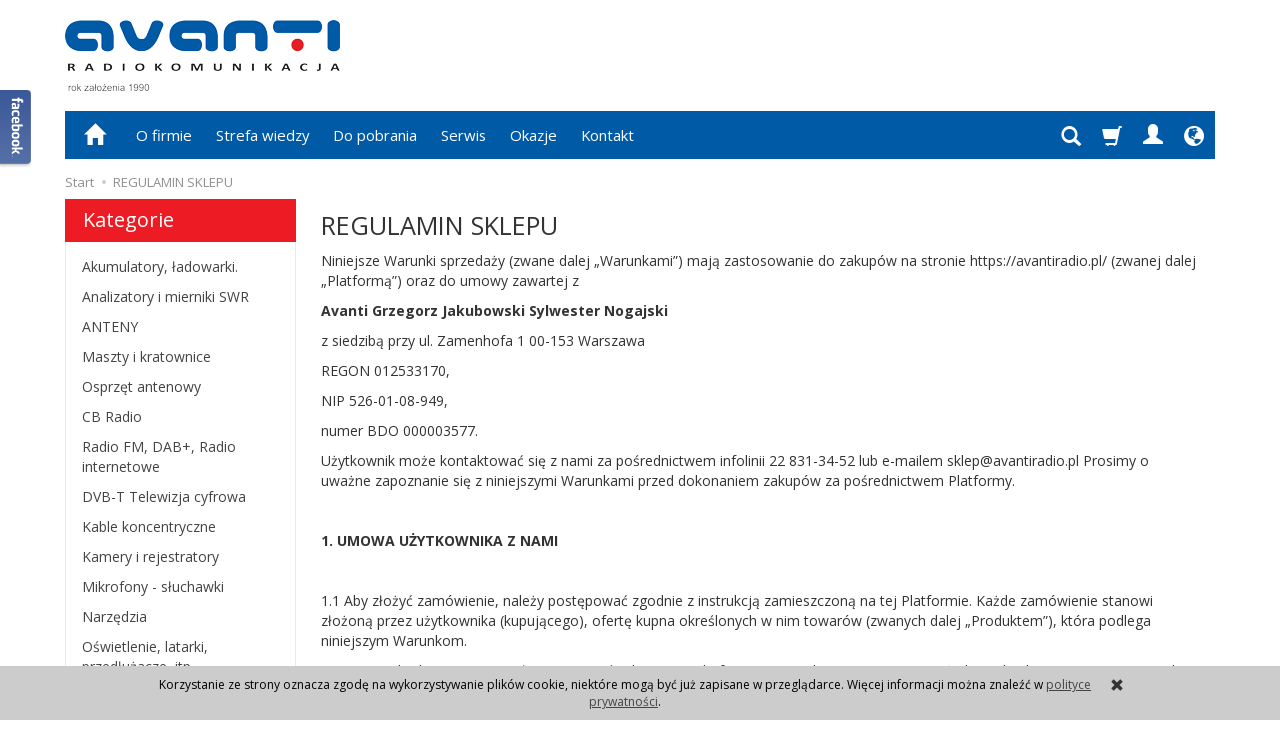

--- FILE ---
content_type: text/html; charset=utf-8
request_url: https://avantiradio.pl/webpage/regulamin-sklepu.html
body_size: 25691
content:
<!DOCTYPE html>
<html lang="pl">
   <head>
        <meta name="viewport" content="width=device-width, initial-scale=1.0, maximum-scale=1.0" /> 
        
        
        

        
        
         
        
        
        
        
        
        

        
        
        
        
        
        

        <meta http-equiv="Content-Type" content="text/html; charset=utf-8" />
<meta name="keywords" content="REGULAMIN SKLEPU" />
<meta name="description" content="Niniejsze Warunki sprzedaży (zwane dalej „Warunkami”) mają zastosowanie do zakupów na stronie https://avantiradio.pl/ (zwanej dalej „Platformą”) oraz do umowy zawartej z" />
<title>REGULAMIN SKLEPU</title>
<link rel="canonical" href="https://avantiradio.pl/webpage/regulamin-sklepu.html" />
        <link rel="preload" href="/bootstrap/fonts/glyphicons-halflings-regular.woff" as="font" crossorigin="anonymous">
        <link href="/bootstrap/css/bootstrap.min.css?v320" rel="preload" as="style">
        <link href="/bootstrap/css/bootstrap.min.css?v320" rel="stylesheet" type="text/css">
        <link href="/cache/css/6c6c78e087463bcbce683eda64f1a9bb.css?lm=1672134344" rel="preload" as="style" />
<link href="/cache/css/6c6c78e087463bcbce683eda64f1a9bb.css?lm=1672134344" rel="stylesheet" type="text/css" />
        

        <link rel="shortcut icon" type="image/x-icon" href="/favicon.ico" />
        <link href="https://fonts.googleapis.com/css?family=Open+Sans:400,400i,700,700i&amp;subset=latin-ext&amp;display=swap" rel="preload" as="style">
<link href="https://fonts.googleapis.com/css?family=Open+Sans:400,400i,700,700i&amp;subset=latin-ext&amp;display=swap" rel="stylesheet" type="text/css">
        
        
        <!--[if IE 9]>
        <style type="text/css">
            select.form-control
            {
                padding-right: 0;
                background-image: none;
            }
        </style> 
        <![endif]-->

         
        
        <script async src="https://www.googletagmanager.com/gtag/js?id=UA-75016834-1"></script>
<script>
  window.dataLayer = window.dataLayer || [];
  function gtag(){dataLayer.push(arguments)};
  gtag('js', new Date());
  gtag('config', 'UA-75016834-1');
  
</script>  
        <meta property="fb:app_id" content="180307298803749" />
   </head>
   <body>
            
    
    

    
    <div id="facebook-slider" style="position: fixed;left:-420px;top: 90px;height: 82px;background: url('/images/frontend/theme/default2/fb-button.png') right top no-repeat;padding-right: 31px;cursor: pointer;z-index: 100;background-position:420px -4px;">
    		    	<div id="facebook-box-like" style="background-color:#FFFFFF;width:420px;min-height:74px;">
                    <div style="padding:10px;">
	            	<div id="facebook_box_result"></div>
	            </div>
	        </div>
                
        	        <div id="facebook-box-site" style="background-color:#FFFFFF;">		        
                <div id="facebook_site_result"></div>
	        </div>
                
    </div>
 
        <header>
    <div id="top" class="container">  
    <div id="header" class="clearfix hidden-xs">
        <div id="logo">            
            <a href="/">
                <img src="/images/frontend/theme/argentorwd/_editor/prod/64b142fe2c87e86bd3621e1d72f09d95.png" alt="Logo" />
            </a>
        </div>   
    </div>
</div>
<div id="header-navbar-position">
    <div id="header-navbar-outer">
        <div class="container">  
            <nav id="header-navbar" class="navbar" role="navigation">    
                <div id="logo_small" class="visible-xs">
                    <div>
                        <a href="/">
                            <img src="/images/frontend/theme/argentorwd/_editor/prod/d60185af22ef21ed14c063f47413ae2e.png" alt="Logo" />
                        </a>
                     </div>
                </div>           
                <div id="navbar-buttons" class="btn-group pull-right">  
                    <button id="nav-button-search" type="button" class="btn btn-navbar hidden-xs collapsed" data-toggle="collapse" data-target="#nav-search"  data-parent="#header-navbar">
                        <span class="glyphicon glyphicon-search"></span>
                    </button>  
                    <button id="nav-button-shopping-cart" class="btn btn-navbar collapsed empty" data-toggle="collapse" data-target="#nav-shopping-cart"  data-parent="#header-navbar">
                        <span class="glyphicon glyphicon-shopping-cart"></span>
                        <small class="quantity"></small>
                    </button>

                     
                    <a href="https://avantiradio.pl/user/loginUser" id="nav-button-user" class="hidden-xs btn btn-navbar collapsed">
                        <span id="login-status-info" class="glyphicon glyphicon-user"></span>
                        <small class="login-status">&nbsp;</small>
                    </a> 
                    <button id="nav-button-user" class="visible-xs btn btn-navbar collapsed" data-toggle="collapse" data-target="#nav-user" data-parent="#header-navbar">
                        <span id="login-status-info" class="glyphicon glyphicon-user"></span>
                        <small class="login-status">&nbsp;</small>
                    </button>     
                                                      
                    <button id="nav-button-settings" class="btn btn-navbar hidden-xs collapsed" data-toggle="collapse" data-target="#nav-settings" data-parent="#header-navbar">
                        <span class="glyphicon glyphicon-globe"></span>
                    </button>                                                                  
                </div>           
                <div class="navbar-header">
                    <button id="nav-button-menu" type="button" class="navbar-toggle collapsed" data-toggle="collapse" data-target="#nav-menu" data-parent="#header-navbar">
                        <span class="icon-bar"></span>
                        <span class="icon-bar"></span>
                        <span class="icon-bar"></span>
                    </button>                            
                </div>               
                <!-- Menu -->
                <div id="nav-menu" class="navbar-collapse collapse">
                    <ul class="nav navbar-nav horizontal-categories hidden-xs hidden-sm">
    <li class="home-icon">
        <a href="/">
            <span class="glyphicon glyphicon-home"></span>
        </a>                     
    </li>
</ul>
<ul class="nav navbar-nav horizontal-categories" style="visibility: hidden; height: 0;" >                       
    <li class="visible-xs">
        <form action="/product/search" class="form-inline search" method="get">
    <div class="input-group">
        <label class="sr-only" for="search">Wyszukaj</label>
        <input type="search" autocomplete="off" class="form-control" name="query" value="" placeholder='Wpisz czego szukasz' />
        <span class="input-group-btn">
            <button class="btn btn-primary" type="submit"><span class="glyphicon glyphicon-search"></span></button>
        </span>                                
    </div>
</form>






    </li>  
                        <li class="visible-xs visible-sm">
                <a href="/category/akumulatory-ladowarki" class="category-link">Akumulatory, ładowarki.</a>
            </li>
         
                                                    <li class="dropdown visible-xs visible-sm">
                    <a href="/category/analizatory-i-mierniki-swr" class="dropdown-toggle category-link" data-hover="dropdown" data-toggle="dropdown">Analizatory i mierniki SWR</a>
                    <ul class="dropdown-menu">
                                                    <li><a href="/category/analizatory-i-mierniki-swr-analizatory-antenowe" class="category-link">Analizatory antenowe</a></li>
                                                    <li><a href="/category/analizatory-i-mierniki-swr-mierniki-swr" class="category-link">Mierniki SWR</a></li>
                                            </ul> 
                </li>
                     
                                                    <li class="dropdown visible-xs visible-sm">
                    <a href="/category/anteny" class="dropdown-toggle category-link" data-hover="dropdown" data-toggle="dropdown">ANTENY</a>
                    <ul class="dropdown-menu">
                                                    <li><a href="/category/anteny-amatorskie" class="category-link">Amatorskie</a></li>
                                                    <li><a href="/category/anteny-profesjonalne" class="category-link">Profesjonalne</a></li>
                                                    <li><a href="/category/anteny-odbiorcze" class="category-link">Odbiorcze</a></li>
                                                    <li><a href="/category/anteny-cb" class="category-link">CB</a></li>
                                                    <li><a href="/category/anteny-anteny-taxi" class="category-link">Anteny Taxi</a></li>
                                                    <li><a href="/category/anteny-profesjonalne-i-amatorskie-tetra" class="category-link">TETRA</a></li>
                                                    <li><a href="/category/anteny-profesjonalne-i-amatorskie-lotnicze" class="category-link">Lotnicze</a></li>
                                                    <li><a href="/category/anteny-profesjonalne-i-amatorskie-morskie" class="category-link">Morskie</a></li>
                                            </ul> 
                </li>
                     
                                                    <li class="dropdown visible-xs visible-sm">
                    <a href="/category/maszty-i-kratownice" class="dropdown-toggle category-link" data-hover="dropdown" data-toggle="dropdown">Maszty i kratownice</a>
                    <ul class="dropdown-menu">
                                                    <li><a href="/category/maszty-i-kratownice-maszty" class="category-link">Maszty</a></li>
                                                    <li><a href="/category/maszty-i-kratownice-akcesoria" class="category-link">Akcesoria</a></li>
                                            </ul> 
                </li>
                     
                                                    <li class="dropdown visible-xs visible-sm">
                    <a href="/category/osprzet-antenowy" class="dropdown-toggle category-link" data-hover="dropdown" data-toggle="dropdown">Osprzęt antenowy</a>
                    <ul class="dropdown-menu">
                                                    <li><a href="/category/osprzet-antenowy-baluny-symetryzatory-sumatory" class="category-link">Baluny (symetryzatory), sumatory</a></li>
                                                    <li><a href="/category/osprzet-antenowy-duplexery-triplexery" class="category-link">Duplexery, Triplexery</a></li>
                                                    <li><a href="/category/osprzet-antenowy-przelaczniki" class="category-link">Przełączniki antenowe</a></li>
                                                    <li><a href="/category/osprzet-antenowy-odgromniki" class="category-link">Odgromniki</a></li>
                                                    <li><a href="/category/osprzet-antenowy-podstawy-magnetyczne" class="category-link">Podstawy magnetyczne</a></li>
                                                    <li><a href="/category/osprzet-antenowy-uchwyty-izolatory-kable-montazowe" class="category-link">Uchwyty, izolatory, kable montażowe</a></li>
                                                    <li><a href="/category/osprzet-antenowy-rotory" class="category-link">Rotory</a></li>
                                            </ul> 
                </li>
                     
                                                    <li class="dropdown visible-xs visible-sm">
                    <a href="/category/cb-radio" class="dropdown-toggle category-link" data-hover="dropdown" data-toggle="dropdown">CB Radio</a>
                    <ul class="dropdown-menu">
                                                    <li><a href="/category/cb-radio-radiostacje" class="category-link">Radiostacje</a></li>
                                                    <li><a href="/category/cb-radio-anteny" class="category-link">Anteny</a></li>
                                            </ul> 
                </li>
                     
                        <li class="visible-xs visible-sm">
                <a href="/category/dab-radio-cyfrowe" class="category-link">Radio FM, DAB+, Radio internetowe</a>
            </li>
         
                                                    <li class="dropdown visible-xs visible-sm">
                    <a href="/category/dvb-t-telewizja-cyfrowa" class="dropdown-toggle category-link" data-hover="dropdown" data-toggle="dropdown">DVB-T Telewizja cyfrowa</a>
                    <ul class="dropdown-menu">
                                                    <li><a href="/category/dvb-t-telewizja-cyfrowa-tunery-dvb-t" class="category-link">Tunery DVB-T</a></li>
                                            </ul> 
                </li>
                     
                        <li class="visible-xs visible-sm">
                <a href="/category/kable-koncentrycze" class="category-link">Kable koncentryczne</a>
            </li>
         
                                                    <li class="dropdown visible-xs visible-sm">
                    <a href="/category/kamery-i-rejestratory" class="dropdown-toggle category-link" data-hover="dropdown" data-toggle="dropdown">Kamery i rejestratory</a>
                    <ul class="dropdown-menu">
                                                    <li><a href="/category/kamery-i-rejestratory-telewizja-przemyslowa" class="category-link">Kamery, Monitoring</a></li>
                                                    <li><a href="/category/kamery-i-rejestratory-rejestratory-rozmow" class="category-link">Rejestratory rozmów</a></li>
                                            </ul> 
                </li>
                     
                                                    <li class="dropdown visible-xs visible-sm">
                    <a href="/category/mikrofony-sluchawki" class="dropdown-toggle category-link" data-hover="dropdown" data-toggle="dropdown">Mikrofony - słuchawki</a>
                    <ul class="dropdown-menu">
                                                    <li><a href="/category/mikrofony-sluchawki-mikrofony" class="category-link">Mikrofony</a></li>
                                                    <li><a href="/category/mikrofony-sluchawki-sluchawki" class="category-link">Słuchawki</a></li>
                                                    <li><a href="/category/mikrofony-sluchawki-mikrofonosluchawki" class="category-link">Mikrofonosłuchawki</a></li>
                                                    <li><a href="/category/mikrofony-sluchawki-mikrofonoglosniki" class="category-link">Mikrofonogłośniki</a></li>
                                            </ul> 
                </li>
                     
                                                    <li class="visible-xs visible-sm">
                    <a href="/category/narzedzia" class="category-link">Narzędzia</a>
                </li>
                     
                                                    <li class="dropdown visible-xs visible-sm">
                    <a href="/category/oswietlenie-latarki" class="dropdown-toggle category-link" data-hover="dropdown" data-toggle="dropdown">Oświetlenie, latarki, przedłużacze, itp.</a>
                    <ul class="dropdown-menu">
                                                    <li><a href="/category/oswietlenie-latarki-latarki" class="category-link">Latarki</a></li>
                                            </ul> 
                </li>
                     
                        <li class="visible-xs visible-sm">
                <a href="/category/pokrowce-futeraly-154" class="category-link">Pokrowce, futerały</a>
            </li>
         
                        <li class="visible-xs visible-sm">
                <a href="/category/pozostale" class="category-link">Pozostałe</a>
            </li>
         
                        <li class="visible-xs visible-sm">
                <a href="/category/prostowniki-samochodowe" class="category-link">Prostowniki samochodowe</a>
            </li>
         
                                                    <li class="dropdown visible-xs visible-sm">
                    <a href="/category/lotnicze" class="dropdown-toggle category-link" data-hover="dropdown" data-toggle="dropdown">Radiostacje Lotnicze oraz  anteny i osprzęt</a>
                    <ul class="dropdown-menu">
                                                    <li><a href="/category/lotnicze-bazowe-i-przewozne" class="category-link">Bazowe i przewoźne</a></li>
                                                    <li><a href="/category/lotnicze-radia-reczne" class="category-link">Radia ręczne</a></li>
                                                    <li><a href="/category/lotnicze-anteny-i-akcesoria" class="category-link">Anteny i Akcesoria</a></li>
                                                    <li><a href="/category/lotnicze-rejestratory-rozmow" class="category-link">Rejestratory rozmów</a></li>
                                            </ul> 
                </li>
                     
                                                    <li class="dropdown visible-xs visible-sm">
                    <a href="/category/morskie" class="dropdown-toggle category-link" data-hover="dropdown" data-toggle="dropdown">Radiostacje Morskie</a>
                    <ul class="dropdown-menu">
                                                    <li><a href="/category/morskie-bazowe-i-przewozne" class="category-link">Bazowe i przewoźne</a></li>
                                                    <li><a href="/category/morskie-radia-reczne" class="category-link">Radia ręczne</a></li>
                                                    <li><a href="/category/morskie-anteny-i-akcesoria" class="category-link">Anteny i Akcesoria</a></li>
                                            </ul> 
                </li>
                     
                                                    <li class="dropdown visible-xs visible-sm">
                    <a href="/category/radiotelefony-amatorskie" class="dropdown-toggle category-link" data-hover="dropdown" data-toggle="dropdown">Radiostacje Amatorskie</a>
                    <ul class="dropdown-menu">
                                                    <li><a href="/category/radiotelefony-amatorskie-bazowe-i-przewozne" class="category-link">Bazowe i przewoźne</a></li>
                                                    <li><a href="/category/radiotelefony-amatorskie-reczne" class="category-link">Ręczne</a></li>
                                                    <li><a href="/category/radiotelefony-amatorskie-akcesoria" class="category-link">Akcesoria</a></li>
                                            </ul> 
                </li>
                     
                        <li class="visible-xs visible-sm">
                <a href="/category/radiostacje-poc-lte-" class="category-link">PoC Radio, LTE, IP</a>
            </li>
         
                                                    <li class="dropdown visible-xs visible-sm">
                    <a href="/category/radiostacje-profesjonalne" class="dropdown-toggle category-link" data-hover="dropdown" data-toggle="dropdown">Radiostacje Profesjonalne</a>
                    <ul class="dropdown-menu">
                                                    <li><a href="/category/radiostacje-profesjonalne-bazowe-i-przewozne" class="category-link">Bazowe i przewoźne</a></li>
                                                    <li><a href="/category/radiostacje-profesjonalne-lotnicze" class="category-link">Lotnicze</a></li>
                                                    <li><a href="/category/radiostacje-profesjonalne-przemienniki" class="category-link">Przemienniki</a></li>
                                                    <li><a href="/category/radiostacje-profesjonalne-reczne" class="category-link">Ręczne</a></li>
                                                    <li><a href="/category/radiostacje-profesjonalne-system-lacznosci-ip" class="category-link">System łączności IP</a></li>
                                            </ul> 
                </li>
                     
                        <li class="visible-xs visible-sm">
                <a href="/category/radiotelefony-cyfrowe" class="category-link">Radiostacje  Profesjonalne cyfrowe</a>
            </li>
         
                        <li class="visible-xs visible-sm">
                <a href="/category/radiostacje-profesjonalne-atex" class="category-link">Radiostacje ATEX</a>
            </li>
         
                        <li class="visible-xs visible-sm">
                <a href="/category/radiostacje-satelitarne" class="category-link">Radiostacje Satelitarne</a>
            </li>
         
                        <li class="visible-xs visible-sm">
                <a href="/category/radiotelefony-pmr446-bez-pozwolenia" class="category-link">PMR446 Radiostacje bez pozwolenia </a>
            </li>
         
                                                    <li class="dropdown visible-xs visible-sm">
                    <a href="/category/skanery-nasluchowe-odbiorniki" class="dropdown-toggle category-link" data-hover="dropdown" data-toggle="dropdown">Skanery nasłuchowe - odbiorniki</a>
                    <ul class="dropdown-menu">
                                                    <li><a href="/category/skanery-nasluchowe-odbiorniki-bazowe" class="category-link">Bazowe</a></li>
                                                    <li><a href="/category/skanery-nasluchowe-odbiorniki-reczne" class="category-link">Ręczne</a></li>
                                            </ul> 
                </li>
                     
                        <li class="visible-xs visible-sm">
                <a href="/category/skrzynki-antenowe" class="category-link">Skrzynki antenowe</a>
            </li>
         
                        <li class="visible-xs visible-sm">
                <a href="/category/sztuczne-obciazenia" class="category-link">Sztuczne obciążenia</a>
            </li>
         
                                                    <li class="dropdown visible-xs visible-sm">
                    <a href="/category/zasilacze-i-przetwornice" class="dropdown-toggle category-link" data-hover="dropdown" data-toggle="dropdown">Zasilacze i przetwornice</a>
                    <ul class="dropdown-menu">
                                                    <li><a href="/category/zasilacze-i-przetwornice-zasilacze-impulsowe" class="category-link">Zasilacze impulsowe</a></li>
                                                    <li><a href="/category/zasilacze-i-przetwornice-zasilacze-transformatorowe" class="category-link">Zasilacze transformatorowe</a></li>
                                            </ul> 
                </li>
                     
                                                    <li class="dropdown visible-xs visible-sm">
                    <a href="/category/wtyki-i-redukcje" class="dropdown-toggle category-link" data-hover="dropdown" data-toggle="dropdown">Wtyki i redukcje</a>
                    <ul class="dropdown-menu">
                                                    <li><a href="/category/wtyki-i-redukcje-redukcje" class="category-link">Redukcje</a></li>
                                                    <li><a href="/category/wtyki-i-redukcje-wtyki-i-gniazda" class="category-link">Wtyki i gniazda</a></li>
                                            </ul> 
                </li>
                     
                        <li class="visible-xs visible-sm">
                <a href="/category/walizki-transportowe" class="category-link">Walizki transportowe</a>
            </li>
         
                        <li class="visible-xs visible-sm">
                <a href="/category/okazje" class="category-link">Okazje</a>
            </li>
         
                                                    <li class="visible-xs visible-sm">
                    <a href="/category/suvival" class="category-link">Survival </a>
                </li>
                     
                        <li class="visible-xs visible-sm">
                <a href="/category/serwis" class="category-link">Serwis</a>
            </li>
         
                        <li class="visible-xs visible-sm">
                <a href="/category/nowa-kategoria" class="category-link">Wzmacniacze mocy</a>
            </li>
         
      
    
        <li><a href="/webpage/o-firmie.html">O firmie</a></li>
    <li><a href="/webpage/strefa-wiedzy.html">Strefa  wiedzy</a></li>
    <li><a href="/webpage/do-pobrania.html">Do pobrania</a></li>
    <li><a href="/webpage/serwis.html">Serwis</a></li>
    <li><a href="https://avantiradio.pl/category/okazje">Okazje</a></li>
    <li><a href="/webpage/kontakt.html">Kontakt</a></li>

</ul>





                </div>            
                <div class="navbar-dropdown">                
                    <!-- Koszyk -->
                    <div id="nav-shopping-cart" class="navbar-collapse collapse">
                        <div class="shopping-cart clearfix">
            <div class="text-right">Twój koszyk jest pusty</div>
    </div>





                    </div>        
                    <div id="nav-user" class="navbar-collapse collapse">
                        <ul class="nav navbar-nav">
                            <!-- Moje konto, Język, Waluta -->                    
                                <li class="user-options"><a href="https://avantiradio.pl/user/loginUser" rel="nofollow">Zaloguj</a></li>
    <li class="user-options user-options-logout"><a href="https://avantiradio.pl/user/createAccount" rel="nofollow">Załóż konto</a></li>    

<li class="dropdown visible-xs"></li> 
<li class="dropdown visible-xs"><a href="#" class="dropdown-toggle" data-hover="dropdown" data-toggle="dropdown">
    PLN <b class="caret"></b>
</a>
<ul class="dropdown-menu">
    <li class="active"><a href="/currency/change/currency/1" rel="nofollow">PLN</a></li>
    <li><a href="/currency/change/currency/2" rel="nofollow">USD</a></li>
    <li><a href="/currency/change/currency/3" rel="nofollow">EUR</a></li>
</ul></li>

                                                        
                        </ul>
                    </div>
                    <div id="nav-settings" class="hidden-xs navbar-collapse collapse"><ul class="nav navbar-nav"><li class="dropdown"></li><li class="dropdown"><a href="#" class="dropdown-toggle" data-hover="dropdown" data-toggle="dropdown">
    PLN <b class="caret"></b>
</a>
<ul class="dropdown-menu">
    <li class="active"><a href="/currency/change/currency/1" rel="nofollow">PLN</a></li>
    <li><a href="/currency/change/currency/2" rel="nofollow">USD</a></li>
    <li><a href="/currency/change/currency/3" rel="nofollow">EUR</a></li>
</ul></li></ul><div class="translator_box"><div id="google_translate_element"></div></div></div>
                    <div id="nav-search" class="navbar-collapse collapse hidden-xs">
                        <form action="/product/search" class="form-inline search" method="get">
    <div class="input-group">
        <label class="sr-only" for="search">Wyszukaj</label>
        <input type="search" autocomplete="off" class="form-control" name="query" value="" placeholder='Wpisz czego szukasz' />
        <span class="input-group-btn">
            <button class="btn btn-primary" type="submit"><span class="glyphicon glyphicon-search"></span></button>
        </span>                                
    </div>
</form>






                    </div>
                </div>
            </nav>
        </div>
    </div>
</div>


 

</header>

<div id="two-column-layout"> 
    <div class="container">
        <ol class="breadcrumb hidden-xs" itemscope itemtype="https://schema.org/BreadcrumbList">
    <li itemprop="itemListElement" itemscope itemtype="https://schema.org/ListItem">
    	<a itemprop="item" href="https://avantiradio.pl/"><span itemprop="name">Start</span></a>
    	<meta itemprop="position" content="1" />
    </li>
    	        <li itemprop="itemListElement" itemscope itemtype="https://schema.org/ListItem">
        	<a itemprop="item" href="https://avantiradio.pl/webpage/regulamin-sklepu.html"><span itemprop="name">REGULAMIN SKLEPU</span></a>
        	<meta itemprop="position" content="2" />
        </li>
	</ol>
        <div class="row">
            <div id="content" class="col-md-9 col-md-push-3 col-lg-9 col-lg-push-3"><div id="webpage-show">
    <div class="title">
        <h1>REGULAMIN SKLEPU</h1>
        
    </div>
    
    <div class="content tinymce_html">
        <!--[mode:tiny]--><p>Niniejsze Warunki sprzedaży (zwane dalej „Warunkami”) mają zastosowanie do zakupów na stronie https://avantiradio.pl/ (zwanej dalej „Platformą”) oraz do umowy zawartej z</p>
<p><strong>Avanti Grzegorz Jakubowski Sylwester Nogajski</strong></p>
<p>z siedzibą przy ul. Zamenhofa 1 00-153 Warszawa</p>
<p>REGON 012533170,</p>
<p>NIP 526-01-08-949,</p>
<p>numer BDO 000003577.</p>
<p>Użytkownik może kontaktować się z nami za pośrednictwem infolinii 22 831-34-52 lub e-mailem sklep@avantiradio.pl Prosimy o uważne zapoznanie się z niniejszymi Warunkami przed dokonaniem zakupów za pośrednictwem Platformy.</p>
<p> </p>
<p><strong>1. UMOWA UŻYTKOWNIKA Z NAMI</strong></p>
<p> </p>
<p>1.1 Aby złożyć zamówienie, należy postępować zgodnie z instrukcją zamieszczoną na tej Platformie. Każde zamówienie stanowi złożoną przez użytkownika (kupującego), ofertę kupna określonych w nim towarów (zwanych dalej „Produktem”), która podlega niniejszym Warunkom.</p>
<p>1.2 Umowy będą zawierane wyłącznie za pośrednictwem Platformy i po zaakceptowaniu przez użytkownika (kupującego) niniejszych Warunków. Klikając przycisk zakupu, użytkownik (kupujący), składa zamówienie na produkty znajdujące się w koszyku (zwane dalej „Zamówieniem”). Po otrzymaniu Zamówienia użytkownika, wyślemy użytkownikowi potwierdzenie złożenia Zamówienia na wskazany przez użytkownika adres email wraz z informacją o konieczności dokonania zapłaty. Po przetworzeniu Zamówienia oraz jego opłaceniu przez użytkownika (72 godziny od momentu złożenia Zamówienia), użytkownik otrzyma email z informacją o zaakceptowaniu Zamówienia (zwanym dalej „Akceptacją”), który będzie zawierał szczegóły dotyczące wysyłki Produktów. Przed otrzymaniem Akceptacji, użytkownik ma prawo do wycofania swojego Zamówienia.</p>
<p>1.3 Umowa między użytkownikiem (kupującym) i nami zostanie zawarta wyłącznie w języku polskim.</p>
<p>1.4 Osoby niepełnoletnie (osoby, które nie ukończyły 18 roku życia) nie mogą składać zamówień na niniejszej Platformie bez uprzedniej zgody opiekunów prawnych (np. rodziców).</p>
<p> </p>
<ol start="2">
<li><strong>CENY I PŁATNOŚĆ</strong></li>
</ol>
<p> </p>
<p> </p>
<p>2.1 Każde Zamówienie musi zostać opłacone przed dostawą za pomocą metody płatności oferowanej na tej Platformie. Wszelkie zwroty będą dokonywane przelewem bankowym na wskazane przez Kupującego konto</p>
<p>2.2 Dostępne formy płatności: Płatność zwykłym przelewem z banku Kupującego, płatność za pobraniem, BLIK oraz poprzez karty płatnicze: Visa, Visa Electron, Mastercard, MasterCard Electronic, Maestro. Podmiotem świadczącym obsługę płatności online w zakresie płatności kartami jest Blue Media S.A. W przypadku wyboru przez kupującego sposobu płatności przelewem, płatności elektroniczne lub kartą płatniczą – czas realizacji zamówienia jest liczony od dnia uznania rachunku bankowego Sprzedawcy.</p>
<p>2.3 O ile nie stwierdzono inaczej na tej Platformie lub podczas procesu składania zamówienia, użytkownik (kupujący) ponosi wyłączną odpowiedzialność za uiszczenie wszelkich opłat pobieranych przez bank, wydawcę karty lub innego dostawcę wybranej formy płatności.</p>
<p>2.4 Produkty zostaną wysłane dopiero po zaksięgowaniu przez nas płatności.</p>
<p>2.5 Nasze ceny sprzedaży są podane na Platformie i zawierają wszystkie opłaty oraz inne obciążenia stosowane przez nas przy sprzedaży, w tym podatek VAT.</p>
<p>2.6 O ile nie ustalono inaczej na tej Platformie i w trakcie przetwarzania Zamówienia, nasze opłaty za dostawę są wliczone w należną cenę końcową Produktów. Wszelkie opłaty lub należności, które zostaną dodane do ceny Produktu, będą widoczne dla użytkownika w trakcie składania Zamówienia i przed jego złożeniem.</p>
<p>2.7 Dokonanie akceptacji Warunków jest równoznaczne z żądaniem wystawienia faktury w formie elektronicznej w rozumieniu art. 106b ust. 3 i 106n ust. 1 ustawy z dnia 11.03.2004 o podatku od towarów i usług.</p>
<p>2.8 Zgodnie z przepisami ustawy z dnia 11 marca 2004 r. o podatku od towarów i usług, kupujący akceptuje wystawianie i przesyłanie faktur w formie elektronicznej. Zgoda na otrzymywanie faktury w formie elektronicznej jest równoznaczna z rezygnacją z otrzymywania faktury w formie papierowej.</p>
<p>2.9 Klient w celu otrzymania faktury VAT powinien zadeklarować w momencie dokonywania zakupu, że nabywa Towar lub/i Usługę, jako Przedsiębiorca (podatnik). Zgłoszenie powyższej deklaracji następuje poprzez oznaczenie odpowiedniego pola w formularzu zamówienia, przed wysłaniem zamówienia do Sprzedawcy.</p>
<p> </p>
<p> </p>
<p><strong>3. DOSTAWA</strong></p>
<p> </p>
<p>3.1 Na naszej Platformie dostawy realizujemy za pomocą usług kurierskich oraz dostaw do punktu odbioru (Paczkomaty inPost). Cena podstawowej wysyłki przedmiotu o wartości do 1000 PLN brutto i wymiarach określanych w regulaminie przewoźnika jako „standardowe” wynosi:<br /> 18,00 PLN brutto kurierem inPost, 20,00 PLN brutto kurierem DPD i 14,99 PLN brutto do Paczkomatów. W zależności od wymiarów i wysokości ubezpieczenia wysyłanych produktów, ceny są ustalane indywidualnie ze sprzedającym. Wysyłka dłużycowa tj. do wymiarów 300x20x30 cm i do 30 kg kosztuje 150,00 PLN brutto przewoźnikiem Ambro Express.</p>
<p>3.2 Jeśli nie będziemy w stanie wysłać produktów przed upływem terminu dostawy podanego na naszej Platformie lub na potwierdzeniu Zamówienia, poinformujemy użytkownika o tym fakcie i umożliwimy rozwiązanie Umowy, w którym to przypadku wszelkie dokonane na naszą rzecz płatności zostaną zwrócone. Nie wpływa to na inne prawa użytkownika.</p>
<p>3.3 Ryzyko utraty lub uszkodzenia Produktów przechodzi na użytkownika w momencie dostarczenia Produktów na adres wskazany w Umowie.</p>
<p>3.4 Oferujemy dostawy międzynarodowe po uzgodnieniu ze Sprzedającym takiej  możliwości.</p>
<p>3.5 Więcej informacji na ten temat można znaleźć w naszym <a href="https://consumer.huawei.com/pl/shop/delivery-policy/">Regulaminie dostaw.</a>.</p>
<p> </p>
<p><strong>4. PRZYSŁUGUJĄCE KUPUJĄCEMU PRAWO DO ODSTĄPIENIA OD UMOWY ZAWARTEJ NA ODLEGŁOŚĆ</strong></p>
<p> </p>
<p>4.1 Konsument, który zawarł umowę na odległość lub umowę poza lokalem przedsiębiorstwa, ma prawo odstąpić od niej bez podawania przyczyny w terminie 14 dni. Okres 14 dni („Okres Odstąpienia”) jest liczony od dnia, w którym użytkownik (lub wyznaczona przez niego osoba) otrzymał Produkty, chyba że:</p>
<ul>
<li>wiele Produktów zamówionych w ramach jednego zamówienia dostarczanych jest osobno — w takim przypadku okres 14 dni liczy się od dnia otrzymania przez użytkownika (lub wyznaczoną przez niego osobę) ostatniego Produktu.</li>
<li>zamówiony Produkt jest wysyłany w wielu częściach — w takim przypadku okres 14 dni liczy się od dnia otrzymania przez użytkownika (lub wyznaczoną przez niego osobę) ostatniej dostawy częściowej lub części.</li>
</ul>
<p>4.2 Użytkownik może skorzystać z prawa do odstąpienia od Umowy, przesyłając oświadczenie dotyczące odstąpienia od Umowy na adres:</p>
<p>FIRMA: Avanti Radiokomunikacja</p>
<p>ADRES: ul. Zamenhofa 1 00-153 Warszawa</p>
<p>NUMER TELEFONU: 503 998 655</p>
<p>E-MAIL: <a href="mailto:sklep@">sklep@</a>avantiradio.pl</p>
<p>4.3 Aby skorzystać z prawa do odstąpienia od Umowy w terminie, wystarczy przesłać swoje oświadczenie przed upływem Okresu Odstąpienia.</p>
<p>4.4 Użytkownik może również skorzystać z „Wzoru formularza odstąpienia” (<a href="https://consumer.huawei.com/content/dam/huawei-cbg-site/cee-nordics/pl/ecommerce/shop/return-template.DOCX">do pobrania </a>na stronie avantiradio.pl), jednak użycie go nie jest konieczne.</p>
<p>4.5 W przypadku wystąpienia konieczności zwrotu środków za transakcję dokonaną przez klienta kartą płatniczą sprzedający dokonana zwrotu na rachunek bankowy przypisany do karty płatniczej Zamawiającego.</p>
<p> </p>
<p> </p>
<p><strong>5. KONSEKWENCJE ODSTĄPIENIA</strong></p>
<p> </p>
<p>5.1 W przypadku odstąpienia od Umowy bezzwłocznie zwrócimy wszystkie otrzymane od użytkownika płatności nie później niż 14 dni od otrzymania oświadczenia użytkownika o odstąpieniu od umowy. Zwroty płatności dokonywane będą za pomocą pierwotnie użytej przez użytkownika metody płatności, chyba, że strony uzgodnią inaczej..</p>
<p>5.2 Zwrotu Produktów należy dokonać bezzwłocznie, a w każdym razie nie później niż 14 dni od daty zgłoszenia odstąpienia od Umowy.. Termin ten uważa się za dotrzymany, jeśli użytkownik wyśle Produkty przed upływem takiego okresu 14 dni.</p>
<p>5.3 Jeśli użytkownik nie będzie w stanie zwrócić Produktów do Sprzedawcy w całości lub w stanie niepogorszonym, będzie zobowiązany do zrekompensowania Sprzedawcy utraty ich wartości.</p>
<p> </p>
<p><strong>6. WYŁĄCZENIE PRAWA ODSTĄPIENIA OD UMOWY</strong></p>
<p> </p>
<p>Użytkownikowi nie przysługuje prawo do odstąpienia od następujących umów:</p>
<ul>
<li>umowy na dostawę Produktów, które nie są wytwarzane seryjnie, lecz na podstawie indywidualnego zamówienia i specyfikacji nabywcy lub też Produktów, które są w znacznym stopniu dostosowane do indywidualnych potrzeb nabywcy;</li>
<li>umowy na dostawę Produktów, które ze względu na swój charakter zostały po dostawie w sposób nierozerwalny połączony z innymi produktami;</li>
<li>umowy na dostawę Produktów nienadających się do zwrotu ze względu na ochronę zdrowia lub higienę, które zostały rozhermetyzowane po dostawie.</li>
</ul>
<p> </p>
<p><strong>7. NASZE ZASADY GWARANCJI</strong></p>
<p> </p>
<p>7.1 Dobrowolnie oferujemy gwarancję na Produkty oferowane na stronie www.avantiradio.pl. Więcej informacji na ten temat można znaleźć w naszym <a href="https://consumer.huawei.com/pl/support/warranty-policy/">Regulaminie Gwarancji</a>. Zachęcamy również do zapoznania się z informacjami zawartymi w opakowaniu.</p>
<p>7.2 Nasz <a href="https://consumer.huawei.com/pl/support/warranty-policy/">Regulamin Gwarancji</a> uzupełnia uprawnienia przysługujące użytkownikowi (kupującemu), na mocy obowiązujących przepisów regulujących sprzedaż towarów, a tym samym nie wpływa na te prawa, nie zmienia ich ani nie zastępuje.</p>
<p> </p>
<p><strong>8. USTAWOWE UPRAWNIENIA KUPUJĄCEGO ZWIĄZANE Z WADAMI PRODUKTÓW</strong></p>
<p> </p>
<p>8.1 Jesteśmy zobowiązani do dostarczania Produktów wolnych od wad i zgodnych z Umową.</p>
<p>8.2. Jeżeli towar jest niezgodny z umową, konsument może żądać jego naprawy lub wymiany.</p>
<p> </p>
<p>8.3. Przedsiębiorca może dokonać wymiany, gdy konsument żąda naprawy, lub przedsiębiorca może dokonać naprawy, gdy konsument żąda wymiany, jeżeli doprowadzenie do zgodności towaru z umową w sposób wybrany przez konsumenta jest niemożliwe albo wymagałoby nadmiernych kosztów dla przedsiębiorcy. Jeżeli naprawa i wymiana są niemożliwe lub wymagałyby nadmiernych kosztów dla przedsiębiorcy, może on odmówić doprowadzenia towaru do zgodności z umową. Przedsiębiorca dokonuje naprawy lub wymiany w rozsądnym czasie od chwili, w której przedsiębiorca został poinformowany przez konsumenta o braku zgodności z umową, i bez nadmiernych niedogodności dla konsumenta, uwzględniając specyfikę towaru oraz cel, w jakim konsument go nabył. Koszty naprawy lub wymiany, w tym w szczególności koszty opłat pocztowych, przewozu, robocizny i materiałów, ponosi przedsiębiorca.</p>
<p>Konsument udostępnia Przedsiębiorcy towar podlegający naprawie lub wymianie. Przedsiębiorca odbiera od konsumenta towar na swój koszt.</p>
<p> </p>
<p>8.4. Jeżeli towar jest niezgodny z umową, konsument może złożyć oświadczenie o obniżeniu ceny albo odstąpieniu od umowy, gdy: 1) Przedsiębiorca odmówił doprowadzenia towaru do zgodności z umową,  2) Przedsiębiorca nie doprowadził towaru do zgodności z umową, 3) brak zgodności towaru z umową występuje nadal, mimo że przedsiębiorca próbował doprowadzić towar do zgodności z umową; 4) brak zgodności towaru z umową jest na tyle istotny, że uzasadnia obniżenie ceny albo odstąpienie od umowy bez uprzedniego skorzystania ze środków ochrony określonych 5) z oświadczenia przedsiębiorcy lub okoliczności wyraźnie wynika, że nie doprowadzi on towaru do zgodności z umową w rozsądnym czasie lub bez nadmiernych niedogodności dla konsumenta.</p>
<p> </p>
<p>8.5. Przedsiębiorca zwraca konsumentowi kwoty należne wskutek skorzystania z prawa obniżenia ceny niezwłocznie, nie później niż w terminie 14 dni od dnia otrzymania oświadczenia konsumenta o obniżeniu ceny.</p>
<p> </p>
<p>8.6. Konsument nie może odstąpić od umowy, jeżeli brak zgodności towaru z umową jest nieistotny.</p>
<p> </p>
<p>8.7. Jeżeli brak zgodności z umową dotyczy jedynie niektórych towarów dostarczonych na podstawie umowy konsument może odstąpić od umowy jedynie w odniesieniu do tych towarów, a także w odniesieniu do innych towarów nabytych przez konsumenta wraz z towarami niezgodnymi z umową, jeżeli nie można rozsądnie oczekiwać, aby konsument zgodził się zatrzymać wyłącznie towary zgodne z umową. W razie odstąpienia od umowy konsument niezwłocznie zwraca towar przedsiębiorcy na jego koszt. Przedsiębiorca zwraca konsumentowi cenę niezwłocznie, nie później niż w terminie 14 dni od dnia otrzymania towaru lub dowodu jego odesłania. Przedsiębiorca dokonuje zwrotu ceny przy użyciu przelewu bankowego.</p>
<p> </p>
<p>8.8. Zasady opisane w rozdziale 8 stosuje się także do przedsiębiorców na prawach konsumenta.</p>
<p> </p>
<p><strong>8A UMOWY O DOSTARCZENIE TREŚCI LUB USŁUGI CYFROWEJ</strong></p>
<p> </p>
<p>8a1. Przedsiębiorca dostarcza konsumentowi treść cyfrową lub usługę cyfrową niezwłocznie po zawarciu umowy o dostarczenie treści lub usługi cyforwej, chyba że strony postanowiły inaczej.</p>
<p> </p>
<p>8a2. Treść cyfrową uważa się za dostarczoną w chwili, gdy treść cyfrowa lub środek, który pozwala na uzyskanie dostępu do treści cyfrowej lub pobranie treści cyfrowej, zostały udostępnione konsumentowi lub fizycznemu lub wirtualnemu urządzeniu, które konsument wybrał samodzielnie w tym celu, lub gdy konsument lub takie urządzenie, uzyskali do niej dostęp.</p>
<p> </p>
<p>8a3. Usługę cyfrową uważa się za dostarczoną w chwili, gdy konsument lub fizyczne lub wirtualne</p>
<p>urządzenie, które konsument wybrał samodzielnie w tym celu, uzyskali do niej dostęp.</p>
<p> </p>
<p>8a4. Jeżeli Przedsiębiorca nie dostarczył treści cyfrowej lub usługi cyfrowej, konsument lub tzw. przedsiębiorcy na prawach konsumenta wzywa go do ich dostarczenia. Jeżeli Przedsiębiorca nie dostarczy treści cyfrowej lub usługi cyfrowej niezwłocznie lub w dodatkowym, wyraźnie uzgodnionym przez strony terminie, konsumentowi lub tzw. przedsiębiorca na prawach konsumenta może odstąpić od umowy.</p>
<p> </p>
<p>8a5. Konsument oraz tzw. przedsiębiorca na prawach konsumenta może odstąpić od umowy bez wzywania do dostarczenia treści cyfrowej lub usługi cyfrowej o którym mowa w pkt. 8a4., jeżeli: 1) z oświadczenia Przedsiębiorcy lub okoliczności wyraźnie wynika, że nie dostarczy treści cyfrowej lub usługi cyfrowej lub 2) konsument i Przedsiębiorca uzgodnili lub z okoliczności zawarcia umowy wyraźnie wynika, że określony termin dostarczenia treści cyfrowej lub usługi cyfrowej miał istotne znaczenie dla konsumenta, a Przedsiębiorca nie dostarczył ich w tym terminie</p>
<p> </p>
<p>8a6. Jeżeli konsument nie zainstaluje w rozsądnym czasie aktualizacji dostarczonych przez Przedsiębiorcę, przedsiębiorca nie ponosi odpowiedzialności za brak zgodności treści cyfrowej lub usługi cyfrowej z umową wynikający wyłącznie z braku aktualizacji, jeżeli: 1) poinformował konsumenta o aktualizacji i konsekwencjach jej niezainstalowania; 2) niezainstalowanie lub niewłaściwa instalacja aktualizacji nie wynikały z błędów w instrukcji instalacji dostarczonej przez przedsiębiorcę.</p>
<p> </p>
<p>8a7. Jeżeli treść cyfrowa lub usługa cyfrowa są niezgodne z umową, konsument może żądać doprowadzenia do ich zgodności z umową.</p>
<p> </p>
<p>8a8. Przedsiębiorca może odmówić doprowadzenia treści cyfrowej lub usługi cyfrowej do zgodności z umową, jeżeli doprowadzenie do zgodności treści cyfrowej lub usługi cyfrowej z umową jest niemożliwe albo wymagałoby nadmiernych kosztów dla przedsiębiorcy.</p>
<p> </p>
<p>8a9. Przedsiębiorca doprowadza treść cyfrową lub usługę cyfrową do zgodności z umową w rozsądnym czasie od chwili, w której przedsiębiorca został poinformowany przez konsumenta o braku zgodności z umową, i bez nadmiernych niedogodności dla konsumenta, uwzględniając ich charakter oraz cel, w jakim są wykorzystywane. Koszty doprowadzenia treści cyfrowej lub usługi cyfrowej do zgodności z umową ponosi przedsiębiorca.</p>
<p> </p>
<p>8a10. Jeżeli treść cyfrowa lub usługa cyfrowa są niezgodne z umową, konsument może złożyć oświadczenie o obniżeniu ceny albo odstąpieniu od umowy, w przypadkach określonych prawem w tym zwłaszcza gdy: 1) doprowadzenie do zgodności treści cyfrowej lub usługi cyfrowej z umową jest niemożliwe albo wymaga nadmiernych kosztów; 2) przedsiębiorca nie doprowadził treści cyfrowej lub usługi cyfrowej do zgodności z umową 3) brak zgodności treści cyfrowej lub usługi cyfrowej z umową występuje nadal, mimo że przedsiębiorca próbował doprowadzić treść cyfrową lub usługę cyfrową do zgodności z umową; 4) brak zgodności treści cyfrowej lub usługi cyfrowej z umową jest na tyle istotny, że uzasadnia obniżenie ceny albo odstąpienie od umowy, 5) z oświadczenia przedsiębiorcy lub okoliczności wyraźnie wynika, że nie doprowadzi on treści cyfrowej lub usługi cyfrowej do zgodności z umową w rozsądnym czasie lub bez nadmiernych niedogodności dla konsumenta.</p>
<p> </p>
<p>8a11. Konsument nie może odstąpić od umowy, jeżeli treść cyfrowa lub usługa cyfrowa są dostarczane w zamian za zapłatę ceny, a brak zgodności treści cyfrowej lub usługi cyfrowej z umową jest nieistotny.</p>
<p> </p>
<p>8a12. Przedsiębiorca jest zobowiązany do zwrotu ceny jedynie w części odpowiadającej treści lub usłudze cyfrowej niezgodnej z umową oraz treści cyfrowej lub usłudze cyfrowej, których obowiązek dostarczenia odpadł wskutek odstąpienia od umowy. 6. Przedsiębiorca ma obowiązek dokonać zwrotu konsumentowi ceny należnej wskutek skorzystania z prawa odstąpienia od umowy lub obniżenia ceny niezwłocznie, nie później niż w terminie 14 dni od dnia otrzymania oświadczenia konsumenta o odstąpieniu od umowy lub obniżeniu ceny. Przedsiębiorca dokonuje zwrotu ceny przy użyciu takiego samego sposobu zapłaty, jakiego użył konsument, chyba że konsument wyraźnie zgodził się na inny sposób zwrotu, który nie wiąże się dla niego z żadnymi kosztami.</p>
<p>8a13. Zasady w rozdziale 8A stosuje się także do przedsiębiorców na prawach konsumenta.</p>
<p> </p>
<p> </p>
<p><strong>9. PRAWO WŁAŚCIWE I ROZSTRZYGANIE SPORÓW</strong></p>
<p> </p>
<p>9.1 Niniejsze Warunki podlegają prawu polskiemu. W sprawach nieuregulowanych niniejszym dokumentem stosuje się przepisy obowiązującego prawa, w tym przepisu Kodeksu Cywilnego.</p>
<p>9.2 Prawem właściwym dla rozstrzygania wszelkich sporów związanych z Warunkami jest prawo polskie. Spory te będą rozstrzygane przez właściwy miejscowo sąd powszechny. Niniejsze postanowienie nie narusza praw konsumentów wynikających z bezwzględnie obowiązujących przepisów prawa państwa stałego ich zamieszkania. W przypadku klientów niebędących konsumentami , jurysdykcje ma sąd właściwy miejscowo dla siedziby Sprzedawcy.</p>
<p>9.3 W przypadku reklamacji dotyczących wykonania Umowy lub innych usług świadczonych przez nas w związku z zakupionymi Produktami prosimy o kontakt pod adresem <a href="https://consumer.huawei.com/pl/contact-us/">https://avantiradio.pl/webpage/kontakt.html.</a> Przedsiębiorca jest obowiązany udzielić odpowiedzi na reklamację konsumenta w terminie 14 dni od dnia jej otrzymania.</p>
<p>9.4 Jako konsument użytkownik może również złożyć skargę do lokalnych krajowych organów zajmujących się internetowym rozstrzyganiem sporów konsumenckich. Avanti Radiokomunikacja nie ma obowiązku uczestnictwa w procedurze rozstrzygania sporów przed podmiotami zajmującymi się Alternatywnym Rozstrzyganiem Sporów lub funkcjonującymi w systemie Internetowego Rozstrzygania Sporów Unii Europejskiej.</p>
<p>9.5 Platforma pozasądowego rozwiązywania sporów konsumenckich stanowi stronę internetową z punktem kompleksowej obsługi dla konsumentów i przedsiębiorców dążących do pozasądowego rozstrzygnięcia sporu dotyczącego zobowiązań umownych wynikających z internetowej umowy sprzedaży lub umowy o świadczenie usług. Sprzedający podlega następującemu organowi rozstrzygania sporów online:</p>
<p>Mazowiecki Wojewódzki Inspektor Inspekcji Handlowej w Warszawie, adres: ul. SIENKIEWICZA 3, 00-015 WARSZAWA, adres poczty elektronicznej: <a href="mailto:ih_warszawa@wiih.org.pl">ih_warszawa@wiih.org.pl</a> strona internetowa: <a href="http://www.wiih.org.pl/index.php?id=1">http://www.wiih.org.pl/index.php?id=1</a>.</p>
<p> </p>
<p><strong>10. OGRANICZENIE ODPOWIEDZIALNOŚCI</strong></p>
<p> </p>
<p>W zakresie dopuszczalnym przez prawo, Avanti Radiokomunikacja nie ponosi odpowiedzialności za zakłócenia, w tym przerwy w funkcjonowaniu usług lub systemów Platformy spowodowane działaniem siły wyższej. Żadne z postanowień nie ogranicza ani nie wyłącza odpowiedzialności za szkody spowodowane zawinionym działaniem Avanti Radiokomunikacja.</p>
<p> </p>
<p> </p>
<p><strong>11. PRYWATNOŚĆ I OCHRONA DANYCH</strong></p>
<p> </p>
<p>Działając zgodnie z art. 13 ust. 1 3 Rozporządzenia Parlamentu Europejskiego i Rady (UE) 2016/679 z dnia 27 kwietnia 2016 r. w sprawie ochrony osób fizycznych w związku z przetwarzaniem danych osobowych i w sprawie swobodnego przepływu takich danych oraz uchylenia dyrektywy 95/46/WE (Dz.U.UE.L.2016.119.1), dalej jako:” RODO” informujemy, że:</p>
<p>11.1 Administratorem danych osobowych użytkownika przetwarzanych w związku z zawarciem i realizacją umowy sprzedaży na odległość za pośrednictwem Platformy jest Avanti Radiokomunikacja ul. Zamenhofa 1 00-153 Warszawa</p>
<p>11.2 Szczegółowe informacje na temat administratora danych i przetwarzania danych osobowych można znaleźć w <a href="https://consumer.huawei.com/pl/privacy/privacy-policy/">Polityce Prywatności</a>.</p>
<p>11.3 Dane osobowe Klienta podane podczas rejestracji lub składania zamówienia będą przetwarzane w celu realizacji umowy sprzedaży na odległość, co oznacza w szczególności: przetwarzanie danych osobowych Klienta w celu realizacji umowy sprzedaży i dostawy zamówionego towaru oraz przetwarzanie reklamacji i kontaktowanie się z Klientem w celu uzyskania dalszych informacji niezbędnych do rozpatrzenia reklamacji i/lub poinformowania Klienta o wynikach reklamacji, a także przetwarzanie danych osobowych Klienta w celu realizacji usług związanych z naprawą gwarancyjną, jeżeli zakupiony przez Klienta towar jest objęty gwarancją sprzedawcy.</p>
<p> </p>
<p><strong>12. KLAUZULA SALWATORYJNA</strong></p>
<p> </p>
<p>Jeżeli jakikolwiek sąd lub inny właściwy organ zdecyduje, że którekolwiek z postanowień niniejszych Warunków lub Umowy jest niezgodne z prawem lub nieważne, pozostałe postanowienia pozostaną w pełnej mocy.</p>
<p> </p>
<p><strong>13. POSTANOWIENIA KOŃCOWE</strong></p>
<p> </p>
<p>13.1 Niniejszy Regulamin obowiązuję od 3 stycznia 2023 roku.</p>
<p>13.2 Sprzedawca jest uprawniony do zmiany Warunków w razie zmiany przepisów prawa mających zastosowanie do treści Warunków, zmian będących konsekwencją zmian w infrastrukturze informatycznej Platformy, lub wprowadzania nowych usług albo funkcjonalności w ramach Platformy. Wszelkie zmiany nastąpią w odpowiednim zakresie, a użytkownicy, zostaną poinformowani o zmianie Warunków poprzez przycisk akceptujący zapisy Warunków, pojawiający się przy składaniu zamówienia przez użytkownika lub, gdy będzie to możliwe poprzez wysłanie wiadomości e-mail. Użytkownik, który nie zgadza się ze zmianami jest uprawniony do rozwiązania umowy w trybie natychmiastowym. Żadna zmiana Warunków nie wpłynie jednak na prawa ani obowiązki użytkownika lub Sprzedawcy w odniesieniu do zamówień składanych zgodnie z postanowieniami Warunków obowiązującymi w dniu złożenia zamówienia.</p>
<p>13.3 W przypadku klientów będących przedsiębiorcami, wyłączone zostaje stosowanie przepisów art. 66(1) § 1-3 Kodeksu Cywilnego.</p>
<p> </p>
<p> </p>
<p> </p>
<h1 style="text-align: center;">WARUNKI GWARANCJI</h1>
<ol>
<li>Sprzedawca, Avanti Grzegorz Jakubowski Sylwester Nogajski z siedzibą przy ul. Zamenhofa 1, 910153 Warszawa (Polska) NIP 5260108949 REGON 012533170, zwany dalej „Gwarantem” udziela nabywcy produktu gwarancji na okres ……….. miesięcy [okres gwarancji określany jest przy opisach towarów]. Okres gwarancji akumulatorów wynosi 6 m-cy od daty zakupu.</li>
<li>Okres gwarancji rozpoczyna się od chwili wydania produktu konsumentowi lub dostarczenia przesyłki z zamówionym towarem.</li>
<li>Terytorialny zasięg ochrony gwarancyjnej obejmuje obszar Polski.</li>
<li>W celu uniknięcia uszkodzeń zaleca się kupującemu, aby zapoznał się z instrukcją obsługi, zastosował się do niej i używał zgodnie z przeznaczeniem.</li>
<li>Odpowiedzialność z tytułu gwarancji nie obejmuje wad produktu, które powstały z innych przyczyn niż tkwiące w produkcie, w szczególności spowodowanych użytkowaniem produktu niezgodnie z jego przeznaczeniem i zaleceniami instrukcji obsługi.</li>
<li>Gwarancją nie są objęte materiały ulegające normalnemu zużyciu podczas eksploatacji sprzętu.</li>
<li>Gwarancja traci ważność w przypadku stwierdzenia naruszenia plomb, wykonywania niefachowego demontażu, napraw lub przeróbek przez osoby nieupoważnione (tj. nieautoryzowany serwis), niewłaściwej konserwacji produktu lub jej braku.</li>
<li>Gwarancja uprawnia w przypadku stwierdzenia wady w okresie obowiązywania gwarancji do bezpłatnych napraw nabytego produktu. Sposób naprawy produktu określa udzielający gwarancji. Gwarant może według własnego uznania zamiast dokonania naprawy wymienić produkt na wolny od wad bądź dokonać zwrotu kwoty równej cenie sprzedaży. Gwarancja nie uprawnia do żądania wymiany produktu na wolny od wad lub odstąpienia od umowy sprzedaży i żądania zwrotu ceny.</li>
<li>Zgłoszenie usterki produktu powinno zostać złożone w formie pisemnej lub e-mailem na adres: <a href="mailto:sklep@avantiradio.pl">sklep@avantiradio.pl</a> Avanti Grzegorz Jakubowski Sylwester Nogajski ul. Zamenhofa 1 00-153 Warszawa, oraz powinno zawierać: imię i nazwisko lub nazwę Kupującego, adres, numer telefonu, model, numer seryjny produktu, numer faktury (jeśli była wystawiana) oraz opis usterki w działaniu produktu objętego gwarancją.</li>
<li>Zwrotu wadliwego produktu należy dokonywać do siedziby Gwaranta:<br /> Avanti Grzegorz Jakubowski Sylwester Nogajski ul. Zamenhofa 1 00-153 Warszawa</li>
<li>Wady utrudniające lub uniemożliwiające eksploatację produktu zgodnie z jego przeznaczeniem, a ujawnione w okresie objętym gwarancją będą usuwane bezpłatnie w terminie 30 dni od dnia dostarczenia produktu do Gwaranta, z zastrzeżeniem pkt. 7.</li>
<li>W przypadku utraty karty gwarancyjnej Gwarant nie wydaje duplikatu.</li>
<li>Gwarant informuje kupującego, że administratorem danych osobowych Avanti Grzegorz Jakubowski Sylwester Nogajski ul. Zamenhofa 1 00-153 Warszawa. Dane przetwarzane będą wyłącznie w celach związanych z realizacją uprawnień wynikających z gwarancji oraz archiwizacji. Dane osobowe będą udostępnione tylko i wyłącznie podmiotom upoważnionym na podstawie przepisów prawa. Podanie danych przez kupującego jest dobrowolne jednakże odmowa ich podania w zgłoszeniu uniemożliwi realizację wyżej wymienionych celów. Kupujący ma prawo dostępu do treści przekazanych danych osobowych oraz ich poprawiania.</li>
<li>W zakresie dozwolonym przez obowiązujące przepisy prawa, gwarancja podlega prawu polskiemu, i będzie zgodnie z nim interpretowana.</li>
<li>Spory jakie mogą wyniknąć z niniejszej gwarancji udzielonej podmiotowi niebędącemu konsumentem podlegają rozstrzygnięciu sądu właściwego dla siedziby gwaranta.</li>
<li>Gwarancja na sprzedany produkt nie wyłącza, nie ogranicza ani nie zawiesza uprawnień Kupującego wynikających z przepisów o rękojmi za wady rzeczy sprzedanej.</li>
</ol>
<p>Rękojmia</p>
<ol>
<li>            Sprzedawca zapewnia dostawę towaru pozbawionego wad. Sprzedawca jest odpowiedzialny względem kupującego, jeżeli towar ma wadę.</li>
<li>            Jeżeli towar ma wadę, kupujący może:</li>
<li>a)            złożyć oświadczenie o obniżeniu ceny albo odstąpieniu od umowy sprzedaży, chyba że Sprzedawca niezwłocznie i bez nadmiernych niedogodności dla kupującego wymieni towar wadliwy na wolny od wad albo wadę usunie. Ograniczenie to nie ma zastosowania, jeżeli towar był już wymieniony lub naprawiany przez sprzedawcę albo sprzedawca nie uczynił zadość obowiązkowi wymiany towaru na wolny od wad lub usunięcia wad. Kupujący może zamiast zaproponowanego przez Sprzedawcę usunięcia wady żądać wymiany towaru na wolny od wad albo zamiast wymiany Towaru żądać usunięcia wady, chyba że doprowadzenie rzeczy do zgodności z umową w sposób wybrany przez Przedsiębiorcę jest niemożliwe albo wymagałoby nadmiernych kosztów w porównaniu ze sposobem proponowanym przez Sprzedawcę. Przy ocenie nadmierności kosztów uwzględnia się wartość Towaru wolnego od wad, rodzaj i znaczenie stwierdzonej wady, a także bierze się pod uwagę niedogodności, na jakie narażałby kupującego inny sposób zaspokojenia.</li>
<li>b)           żądać wymiany towaru wadliwego na wolny od wad albo usunięcia wady. Sprzedawca jest obowiązany wymienić towar wadliwy na wolny od wad lub usunąć wadę w rozsądnym czasie bez nadmiernych niedogodności dla kupującego.</li>
</ol>
<p>                               Sprzedawca może odmówić zadośćuczynienia żądaniu kupującego, jeżeli doprowadzenie do zgodności z umową sprzedaży towaru wadliwego w sposób wybrany przez Przedsiębiorcę jest niemożliwe lub w porównaniu z drugim możliwym sposobem doprowadzenia do zgodności z Umową sprzedaży wymagałoby nadmiernych kosztów. Koszty naprawy lub wymiany ponosi Sprzedawca.</p>
<ol start="3">
<li>            Kupujący, który wykonuje uprawnienia z tytułu rękojmi, jest obowiązany dostarczyć rzecz wadliwą na adres Sprzedawcy. Koszt dostarczenia pokrywa Sprzedawca.</li>
<li>            <u>Sprzedawca odpowiada z tytułu rękojmi, jeżeli wada fizyczna zostanie stwierdzona przed upływem dwóch lat od wydania towaru kupującemu</u>. Roszczenie o usunięcie wady lub wymianę towaru na wolny od wad przedawnia się z upływem roku, lecz termin ten nie może zakończyć się przed upływem terminu określonego w zdaniu pierwszym. W tym terminie kupujący może odstąpić od Umowy sprzedaży lub złożyć oświadczenie o obniżeniu ceny z powodu wady towaru. Jeżeli kupujący żądał wymiany Towaru na wolny od wad lub usunięcia wady, termin do odstąpienia od Umowy sprzedaży lub złożenia oświadczenia o obniżeniu ceny rozpoczyna się z chwilą bezskutecznego upływu terminu do wymiany towaru, lub usunięcia wady</li>
<li>            Wszelkie reklamacje związane z towarem lub realizacją umowy sprzedaży, kupujący może kierować w formie pisemnej na adres Sprzedawcy</li>
<li>            Sprzedawca w ciągu 14 dni od dnia żądania zawierającego reklamację, ustosunkuje się do reklamacji towaru lub reklamacji związanej z realizacją umowy sprzedaży zgłoszonej przez kupującego.</li>
</ol>
<p>               </p>
<p> </p>
<p> </p>        
    </div>
</div>



</div>
            <div id="left" class="col-md-3 col-md-pull-9 col-lg-3 col-lg-pull-9 hidden-sm hidden-xs">
                <div id="category-thumbnail" class="thumbnail"><div id="vertical-categories" class="panel panel-primary">
    <div class="panel-heading">
        <h3 class="panel-title">Kategorie</h3>
    </div>
    <div class="panel-body">
        <ul class="nav nav-stacked">
                                            
                    <li>
                        <a href="/category/akumulatory-ladowarki">Akumulatory, ładowarki.</a>
                    </li>
                    
                    <li>
                        <a href="/category/analizatory-i-mierniki-swr">Analizatory i mierniki SWR</a>
                    </li>
                    
                    <li>
                        <a href="/category/anteny">ANTENY</a>
                    </li>
                    
                    <li>
                        <a href="/category/maszty-i-kratownice">Maszty i kratownice</a>
                    </li>
                    
                    <li>
                        <a href="/category/osprzet-antenowy">Osprzęt antenowy</a>
                    </li>
                    
                    <li>
                        <a href="/category/cb-radio">CB Radio</a>
                    </li>
                    
                    <li>
                        <a href="/category/dab-radio-cyfrowe">Radio FM, DAB+, Radio internetowe</a>
                    </li>
                    
                    <li>
                        <a href="/category/dvb-t-telewizja-cyfrowa">DVB-T Telewizja cyfrowa</a>
                    </li>
                    
                    <li>
                        <a href="/category/kable-koncentrycze">Kable koncentryczne</a>
                    </li>
                    
                    <li>
                        <a href="/category/kamery-i-rejestratory">Kamery i rejestratory</a>
                    </li>
                    
                    <li>
                        <a href="/category/mikrofony-sluchawki">Mikrofony - słuchawki</a>
                    </li>
                    
                    <li>
                        <a href="/category/narzedzia">Narzędzia</a>
                    </li>
                    
                    <li>
                        <a href="/category/oswietlenie-latarki">Oświetlenie, latarki, przedłużacze, itp.</a>
                    </li>
                    
                    <li>
                        <a href="/category/pokrowce-futeraly-154">Pokrowce, futerały</a>
                    </li>
                    
                    <li>
                        <a href="/category/pozostale">Pozostałe</a>
                    </li>
                    
                    <li>
                        <a href="/category/prostowniki-samochodowe">Prostowniki samochodowe</a>
                    </li>
                    
                    <li>
                        <a href="/category/lotnicze">Radiostacje Lotnicze oraz  anteny i osprzęt</a>
                    </li>
                    
                    <li>
                        <a href="/category/morskie">Radiostacje Morskie</a>
                    </li>
                    
                    <li>
                        <a href="/category/radiotelefony-amatorskie">Radiostacje Amatorskie</a>
                    </li>
                    
                    <li>
                        <a href="/category/radiostacje-poc-lte-">PoC Radio, LTE, IP</a>
                    </li>
                    
                    <li>
                        <a href="/category/radiostacje-profesjonalne">Radiostacje Profesjonalne</a>
                    </li>
                    
                    <li>
                        <a href="/category/radiotelefony-cyfrowe">Radiostacje  Profesjonalne cyfrowe</a>
                    </li>
                    
                    <li>
                        <a href="/category/radiostacje-profesjonalne-atex">Radiostacje ATEX</a>
                    </li>
                    
                    <li>
                        <a href="/category/radiostacje-satelitarne">Radiostacje Satelitarne</a>
                    </li>
                    
                    <li>
                        <a href="/category/radiotelefony-pmr446-bez-pozwolenia">PMR446 Radiostacje bez pozwolenia </a>
                    </li>
                    
                    <li>
                        <a href="/category/skanery-nasluchowe-odbiorniki">Skanery nasłuchowe - odbiorniki</a>
                    </li>
                    
                    <li>
                        <a href="/category/skrzynki-antenowe">Skrzynki antenowe</a>
                    </li>
                    
                    <li>
                        <a href="/category/sztuczne-obciazenia">Sztuczne obciążenia</a>
                    </li>
                    
                    <li>
                        <a href="/category/zasilacze-i-przetwornice">Zasilacze i przetwornice</a>
                    </li>
                    
                    <li>
                        <a href="/category/wtyki-i-redukcje">Wtyki i redukcje</a>
                    </li>
                    
                    <li>
                        <a href="/category/walizki-transportowe">Walizki transportowe</a>
                    </li>
                    
                    <li>
                        <a href="/category/okazje">Okazje</a>
                    </li>
                    
                    <li>
                        <a href="/category/suvival">Survival </a>
                    </li>
                    
                    <li>
                        <a href="/category/serwis">Serwis</a>
                    </li>
                    
                    <li>
                        <a href="/category/nowa-kategoria">Wzmacniacze mocy</a>
                    </li>
                                    </ul>
    </div>
</div></div>
                <div id="product_group_new" class="product_group">
    <div class="product clearfix panel panel-default">
        <div class="panel-heading">
            <h3 class="panel-title"><a href="/group/nowosci">Nowości</a></h3>
        </div>
        <div class="panel-body">
         
             
                <div class="image"><a href="/hm-130-himunication-radiotelefon-morski.html"><img style="max-width: 342px" alt="HM-130 Himunication , radiotelefon morski" width="342" height="342" src="/media/products/ba49e9f878b2d74b0b210222590cbfaa/images/thumbnail/small_himunication-hm130-.jpg?lm=1683983483" /></a></div>
                <div class="st_product_options-color-on-list"></div>
                <div class="caption">
                    <p class="name"><a href="/hm-130-himunication-radiotelefon-morski.html">HM-130 Himunication , radiotelefon morski</a></p>
                                            <div class="product-availability">
                            <img alt="dostępny" src="/media/availability/5f3d17a6a8549-2.png?lm=1683931313" /><span class="product-availability-label">dostępny</span>
                                                    </div>
                                                                <div class="price-box">
                                                            <div class="price"><span class="nowrap">570,00 zł</span></div>
                                                    </div>
                                    </div>
                     
                           <div class="other_group"><a href="/sds200-uniden-skaner-dmr-nxdn-edacs-mototrbo-apco-p25-tier-iii-i-single-channel-trunktracker-x-hytera-xpt.html">SDS200 Uniden Skaner  DMR, NXDN, EDACS, MotoTRBO, APCO P25,Tier III i Single Channel, Trunktracker X, Hytera XPT</a></div>
                     
                           <div class="other_group"><a href="/ir-1-techni-sat-stern-radio-internetowe.html">IR-1 TechniSat  Stern RADIO INTERNETOWE.  Radio Nowy Świat, Radio 357 i wiele innych</a></div>
                     
                           <div class="other_group"><a href="/ic-7760-icom-hf-vhf-transceiver.html">IC-7760 Icom  HF/VHF  Transceiver</a></div>
                     
                           <div class="other_group"><a href="/kamera-pt-3-innotronik-5-mp-zoom-x-5.html">Kamera  PT-3  Innotronik  5 MP,  ZOOM X 5, IP WiFi  przetwornik SONY</a></div>
                     
                           <div class="other_group"><a href="/ftm-310de-asp-yaesu-duobander-c4fm-analog.html">FTM-310DE ASP Yaesu duobander C4FM / analog</a></div>
                     
                           <div class="other_group"><a href="/id-50-icom-duobander.html">ID-50 Icom  duobander  D-STAR</a></div>
                     
                           <div class="other_group"><a href="/navy-015f-radiotelefon-morski-plywajacy.html">NAVY 015F  radiotelefon morski pływający</a></div>
                     
                           <div class="other_group"><a href="/fta-850l-yaesu-radiotelefon-lotniczy.html">FTA-850L  Yaesu  radiotelefon lotniczy</a></div>
                            </div>
    </div>
</div>
                <div id="product_group_PROMOTION" class="product_group">
    <div class="product clearfix panel panel-default">
        <div class="panel-heading">
            <h3 class="panel-title"><a href="/group/polecamy">Polecamy</a></h3>
        </div>
        <div class="panel-body">
         
             
                <div class="image"><a href="/d-190-diamond-antena-szerokopasmowa-typu-discone.html"><img alt="D-190 Diamond  antena szerokopasmowa typu Discone" width="342" height="342" src="/media/products/067eb6dbb9289591410c937dd23cc552/images/thumbnail/small_D-190-600x600.jpg?lm=1683952634" /></a></div>
                <div class="st_product_options-color-on-list"></div>
                <div class="caption">
                    <p class="name"><a href="/d-190-diamond-antena-szerokopasmowa-typu-discone.html" class="product_name">D-190 Diamond  antena szerokopasmowa typu Discone</a></p>
                                            <div class="product-availability">
                            <img alt="Zapytaj" src="/media/availability/1.png?lm=1683931313" /><span class="product-availability-label">Zapytaj</span>
                                                    </div>
                                                                <div class="price-box">
                                                            <div class="price"><span class="nowrap">390,00 zł</span></div>
                                                    </div>
                                    </div>
                     
                            <div class="other_group"><a href="/bc-101-diamond-bazowa-antena-vhf-144-174-mhz.html" class="product_name">BC-101 Diamond  bazowa antena VHF  144-174 MHz</a></div>
                            </div>
    </div>
</div>
                
                
                <div id="box-4" class="box-info panel panel-default">
        	<div class="panel-heading">
            <h3 class="panel-title">Płatności</h3>
        </div>
        <div class="panel-body clearfix tinymce_html" >
        <!--[mode:tiny]--><p><img src="/uploads/Płatności030123_1.jpg?1672734628392" alt="" width="167" height="111" /></p> 
    </div>
</div><div id="box-6" class="box-info panel panel-default">
        	<div class="panel-heading">
            <h3 class="panel-title">Historia</h3>
        </div>
        <div class="panel-body clearfix tinymce_html" >
        <a href="navigation/showHistory"><img src="https://avantiradio.pl/uploads/images/history.jpg" alt="Histora przeglądania" width="167" height="81" /></a> 
    </div>
</div>
                
                
            </div>
        </div>
    </div>
    <footer>
        <div class="navbar navbar-default clearfix" role="navigation">
    <div class="container">
        <div class="row">
            
            <div id="webpage_footer" class="col-xs-12 col-sm-9 col-md-9 col-lg-9">
    <div class="panel-group row" id="accordion_footer">
			    <div class="foot-group list-group col-xs-12 col-sm-3">
	       <h5 class="list-group-item-heading">
	<a data-toggle="collapse" data-parent="#accordion_footer" href="#collapse_1">Informacje <span class="caret hidden-sm hidden-md hidden-lg"></span></a>
</h5>  
<div id="collapse_1" class="list-group collapse">
                 
        <a href="/webpage/faq.html">Polityka reklamacji i zwrotu towarów</a>
        
                 
        <a href="/webpage/polityka-prywatnosci-2.html">Polityka Prywatności</a>
        
                 
        <a href="/webpage/regulamin-sklepu.html">REGULAMIN SKLEPU</a>
        
      
</div>
	    </div>
			    <div class="foot-group list-group col-xs-12 col-sm-3">
	       
	    </div>
					</div>   
</div>   
        </div>
        <div class="copyright clearfix text-muted">
            <a href="https://www.sote.pl/?hash=d7b7a86ef3da5589babb51d26e1ca9c7" target="_blank">sklep internetowy<img src="/images/frontend/theme/responsive/copyright.png" alt="sklepy internetowe" width="39" height="12" title="sklep internetowy SOTE"/></a>
    </div>
    </div>
</div>
    </footer>
</div>        


                    <a id="phone-call" href="tel:+48 228313452"><span class="glyphicon glyphicon-earphone"></span></a> 
                <a href="#" id="toTop"><span class="glyphicon glyphicon-arrow-up"></span></a>
   <script src="/cache/js/d0d29e5fab93cc019607b7dc29f4d3ec.js?lm=1628677932" type="text/javascript"></script><script type="text/javascript">    
        //<![CDATA[
        jQuery(function($) {
            $(document).ready(function(){
                $('body [data-equalizer]').equalizer({ use_tallest: true });
                $(window).scroll(function () {
                    if ($(this).scrollTop() > 100) {
                        $('#toTop').fadeIn();
                    } else {
                        $('#toTop').fadeOut();
                    }
                });
                $('#toTop').click(function () {
                    $("html, body").animate({
                        scrollTop: 0
                    }, 300);
                    return false;
                });

                var scroll = false;
                var $window = $(window);
                $window.scroll(function() {
                    scroll = true;
                });
                setInterval(function() {
                    if (scroll) {
                        if($window.scrollTop() + $window.height() >= $(document).height()-250) {
                            $('#phone-call').show()
                        }else{
                            $('#phone-call').hide()
                        }
                        scroll = false;
                    }
                }, 255);

                $('#nav-button-search.collapsed').click(function() {
                    setTimeout(function(){ 
                        $('#nav-search .form-control').focus();
                    }, 300);
                });
            });
        });
        //]]>
        </script><script type="text/javascript">
	
		function googleTranslateElementInit() {
			new google.translate.TranslateElement({
				pageLanguage: 'pl',
				multilanguagePage: true,
			},
			'google_translate_element');
		}
	
</script><script type="text/javascript" src="//translate.google.com/translate_a/element.js?cb=googleTranslateElementInit"></script><script>
      window.fbAsyncInit = function() {
        FB.init({
          xfbml            : true,
          version          : 'v3.3'
        });
      };
      (function(d, s, id){
        var js, fjs = d.getElementsByTagName(s)[0];
        if (d.getElementById(id)) {return;}
        js = d.createElement(s); js.id = id;
        js.src = 'https://connect.facebook.net/pl_PL/sdk/xfbml.customerchat.js';
        fjs.parentNode.insertBefore(js, fjs);
      }(document, 'script', 'facebook-jssdk'));
    </script><script type="text/javascript" language="javascript">
 //<![CDATA[
 jQuery(function ($)
 {
     $("#facebook_site_result").append('<fb:like-box data-href="https://www.facebook.com/pages/Avanti-Radiokomunikacja/285735884872549?fref=ts" header="true" show_faces="true" stream="true" width="420" border_color="" colorscheme="light"></fb:like-box>');

     $("#facebook_box_result").append('<fb:like send="false" show_faces="true" action="like" width="420" data-href="https://avantiradio.pl" colorscheme="light" layout="standard" class="fb_edge_widget_with_comment fb_iframe_widget"></fb:like>');

     $(function () {
         $("#facebook-slider").hover(
         function(){
            $("#facebook-slider").stop(true, false).animate({left:"0"},"slow");
         },
         function(){
         $("#facebook-slider").stop(true, false).animate({left:"-420"},"slow");
                 }
         );
     })
 });
 //]]>
</script><script id="search-result-tpl" type="text/x-template">
    <div class="media">
        <div class="media-left">
            <a href="#">
                <img class="media-object" src="{%=o.image%}" alt="{%=o.name%}">
            </a>
        </div>
        <div class="media-body">
            <h4 class="media-heading">{%=o.name%}</h4>
            {% if (o.price) { %}
                <div class="price-info">
                    {% if (o.price.type == 'gross_net')  { %}
                        <span class="price">{%=o.price.brutto%}</span>
                    {% } else if (o.price.type == 'net_gross') { %}
                        <span class="price">{%=o.price.netto%}</span>
                    {% } else if (o.price.type == 'only_net') { %}
                        <span class="price">{%=o.price.netto%}</span>
                    {% } else { %}
                        <span class="price">{%=o.price.brutto%}</span>
                    {% } %}
                </div>
            {% } %}
        </div>
    </div>
</script><script type="text/javascript">
    jQuery(function($) {
        $('.search').submit(function() {
            var input = $(this).find('input[name=query]');

            if (!input.val()) {
                input.parent().addClass('has-error');
                return false;
            } 

            input.parent().removeClass('has-error');
            return true;            
        });

        var products = new Bloodhound({
            datumTokenizer: Bloodhound.tokenizers.obj.whitespace('name'),
            queryTokenizer: Bloodhound.tokenizers.whitespace,
            remote: {
                url: '/search/typeahead?query=%QUERY',
                wildcard: '%QUERY'
            },
            limit: 100
        });
     
        products.initialize();

        var tpl = tmpl($('#search-result-tpl').html());
        
        var typeahead = $('.search input[type="search"]');
        typeahead.typeahead({
            minLength: 3,
            source: products.ttAdapter(),
            messages: {
                noresults: false,
            }, 
            viewport: { selector: '#header-navbar', padding: 0 },   
            template: function(suggestions) {
                var content = '';
                for (var i = 0; i < suggestions.length; i++) {
                    content += '<li data-url="'+suggestions[i].url+'">'+tpl(suggestions[i])+'</li>';
                }
                return content;
            }
        });
    });
</script><script type="text/javascript">
//<![CDATA[
jQuery(function($) {
    var horizontalCategories = $('.horizontal-categories');
    var headerContainer = $('#header-navbar');
    var buttons = $('#navbar-buttons');
    var categories = horizontalCategories.children(':not(.more)');
    var moreContainer = $('<li style="display: none" class="dropdown more"><a data-toggle="dropdown" data-hover="dropdown" class="dropdown-toggle" href="#"><span class="icon-bar"></span><span class="icon-bar"></span><span class="icon-bar"></span></a><ul class="dropdown-menu"></ul>');


    moreContainer.children("a").dropdownHover();

    horizontalCategories.append(moreContainer); 

    horizontalCategories.bind('highlight', function(event, href) {
        var $this = $(this);
        if (href) {
            $this.find('a[href="'+href+'"]').parents("li").addClass("active"); 
            $this.data('href', href);
        } else {
            $this.find('a[href="'+$this.data('href')+'"]').parents("li").addClass("active");
        }      
    }); 

    function more() {


        var current = 0;
        var content = '';

        moreContainer.hide();

        if ($(window).width() < 991) {
            categories.show(); 
        } else {
            horizontalCategories.css({ visibility: 'hidden', 'height': 0 });  
            
            var widthOffset = moreContainer.width() + buttons.width();
            var width = headerContainer.width() - widthOffset;
            categories.each(function() {
                var li = $(this);
               
                current += li.width();

                if (current >= width) {
                    li.hide();
                    var link = li.children('a');
                    content += '<li><a href="'+link.attr('href')+'" class="category-link">'+link.html()+'</a></li>';
                } else {
                    li.show();
                }
                
            });

            if (content) {
                moreContainer.children('.dropdown-menu').html(content);
                moreContainer.show();
                horizontalCategories.trigger('highlight');  
            } 
            
        }
  
        horizontalCategories.css({ visibility: 'visible', 'height': 'auto' });     
    }

    horizontalCategories.on("click", '.category-link', function() {
        var link = $(this);

        if (link.data('toggle') != 'dropdown' || link.data('toggle') == 'dropdown' && link.parent().hasClass('open')) {
            window.location = $(this).attr('href')+'?horizontal';
            return false;
        }
    }); 

    var win = $(window);

    var throttle = 250,
        handler = function() {
            curr = ( new Date() ).getTime();
            diff = curr - lastCall;

            if ( diff >= throttle ) {

                lastCall = curr;
                $( window ).trigger( "throttledresize" );

            } else {

                if ( heldCall ) {
                    clearTimeout( heldCall );
                }

                // Promise a held call will still execute
                heldCall = setTimeout( handler, throttle - diff );
            }
        },
        lastCall = 0,
        heldCall,
        curr,
        diff;

    win.resize(handler);

    win.on("deviceorientation", handler); 

    win.on("throttledresize", more);

    $(window).one("webkitTransitionEnd otransitionend oTransitionEnd msTransitionEnd transitionend webkitAnimationEnd oanimationend msAnimationEnd animationend", more);

    var img = $('#logo img');
    img.one('load', more);
    if (img.get(0).complete || img.get(0).readyState === 4) {
        more();
    }
});
//]]>   
</script><script type="text/javascript">
//<![CDATA[
jQuery(function($) {
    var quantity = 0;
    $("#nav-button-shopping-cart .quantity").html(quantity ? quantity : ""); 
    $('#nav-shopping-cart [data-toggle=tooltip]').tooltip().on('show.bs.tooltip', function(e) {
        var target = $(e.target);
        if (target.hasClass('product-option-label')) {
            var maxWidth = target.css('max-width');
            target.css({ 'max-width': 'none' });
            var width = target.width();
            target.css({ 'max-width': maxWidth });

            return width > target.width();
        }

        return true;
    });
    if (quantity > 0) {
        $("#nav-button-shopping-cart.empty").removeClass('empty');
    };
});
//]]>   
</script><script id="search-result-tpl" type="text/x-template">
    <div class="media">
        <div class="media-left">
            <a href="#">
                <img class="media-object" src="{%=o.image%}" alt="{%=o.name%}">
            </a>
        </div>
        <div class="media-body">
            <h4 class="media-heading">{%=o.name%}</h4>
            {% if (o.price) { %}
                <div class="price-info">
                    {% if (o.price.type == 'gross_net')  { %}
                        <span class="price">{%=o.price.brutto%}</span>
                    {% } else if (o.price.type == 'net_gross') { %}
                        <span class="price">{%=o.price.netto%}</span>
                    {% } else if (o.price.type == 'only_net') { %}
                        <span class="price">{%=o.price.netto%}</span>
                    {% } else { %}
                        <span class="price">{%=o.price.brutto%}</span>
                    {% } %}
                </div>
            {% } %}
        </div>
    </div>
</script><script type="text/javascript">
    jQuery(function($) {
        $('.search').submit(function() {
            var input = $(this).find('input[name=query]');

            if (!input.val()) {
                input.parent().addClass('has-error');
                return false;
            } 

            input.parent().removeClass('has-error');
            return true;            
        });

        var products = new Bloodhound({
            datumTokenizer: Bloodhound.tokenizers.obj.whitespace('name'),
            queryTokenizer: Bloodhound.tokenizers.whitespace,
            remote: {
                url: '/search/typeahead?query=%QUERY',
                wildcard: '%QUERY'
            },
            limit: 100
        });
     
        products.initialize();

        var tpl = tmpl($('#search-result-tpl').html());
        
        var typeahead = $('.search input[type="search"]');
        typeahead.typeahead({
            minLength: 3,
            source: products.ttAdapter(),
            messages: {
                noresults: false,
            }, 
            viewport: { selector: '#header-navbar', padding: 0 },   
            template: function(suggestions) {
                var content = '';
                for (var i = 0; i < suggestions.length; i++) {
                    content += '<li data-url="'+suggestions[i].url+'">'+tpl(suggestions[i])+'</li>';
                }
                return content;
            }
        });
    });
</script><script type="text/javascript">    
//<![CDATA[
jQuery(function($) {
   if ($('#nav-settings  > ul > li:empty').length == 2)
   {
      $('#nav-button-settings').hide();
   } 

   var menuHeight = $('#header-navbar-outer').height();
   var dropdown = $('#header-navbar .dropdown-menu');

   function menuFix() {     

        if ($(window).width() > 991) {
            
            var scrolled = $(window).scrollTop();
            var menuTop = $('#header-navbar-position').offset().top;
            var windowHeight = $(window).height();
            var headerHeight = $('#top').height();

            if (scrolled > menuTop) {
                $('#header-navbar-outer').addClass('navbar-fixed-top');
                $('#header-navbar-position').css('min-height', menuHeight - 1);
                dropdown.css('max-height', windowHeight - menuHeight - 15);
            } else if (scrolled < menuTop) {
                $('#header-navbar-outer').removeClass('navbar-fixed-top');
                $('#header-navbar-position').css('min-height', '');
                dropdown.css('max-height', windowHeight - headerHeight - menuHeight - 15);
            };

        } else {
            dropdown.removeAttr("style");
        };
    }

    $(document).ready(function(){
        menuFix();
        if ($(window).width() < 991) {
            var windowHeightMobile = $(window).height();
            var headerNavbar = $('#header-navbar').height();
            var top = $('#top').height();
            var menuHeightMobile = top + headerNavbar + 10;
            $('#header-navbar .navbar-collapse').css('max-height', windowHeightMobile - menuHeightMobile);
        };  
    });
    $(window).scroll(function(){
        menuFix();
    });
    $(window).resize(function(){
        menuFix();
    });
   

});
//]]>
</script><script type="text/javascript">    
//<![CDATA[
jQuery(function($) {
    var href = "/webpage/regulamin-sklepu.html";
    $('.horizontal-categories').trigger('highlight', href);
});
//]]>
</script><script type="text/javascript" src="/js/jquery.cookie.js"></script><script type="text/javascript">
jQuery(function ($)
{
    $(document).ready(function()
    {   
    
        var cookies = '<div id="cookies_message" style="background: #cccccc;"><div id="cookies_frame" style="width: 990px;"><div id="cookies_close"><span class="glyphicon glyphicon-remove"></span></div><div id="cookies_content" style="color:#000000;">Korzystanie ze strony oznacza zgodę na wykorzystywanie plików cookie, niektóre mogą być już zapisane w przeglądarce. Więcej informacji można znaleźć w <a href="/webpage/kontakt.html" >polityce prywatności</a>.</div></div></div>'; 
        $( "footer" ).after(cookies); 
         
        var cookies_message = $('#cookies_message');
        var height_cookies_message = $('#cookies_message').height();
        if (!$.cookies.get('cookies_message_hidden')) {
            cookies_message.show();
            $("html").css("padding-bottom", height_cookies_message);
        }

        $('#cookies_close').click(function(){
            cookies_message.hide();
            var expires_at = new Date();
            var years = 20;
            expires_at.setTime(expires_at.getTime() + 1000 * years * 365 * 24 * 60 * 60);
            $.cookies.set('cookies_message_hidden', true, {path: '/', expiresAt: expires_at});
            $("html").css("padding-bottom", "0");
        });
    });
});
</script></body>
</html>